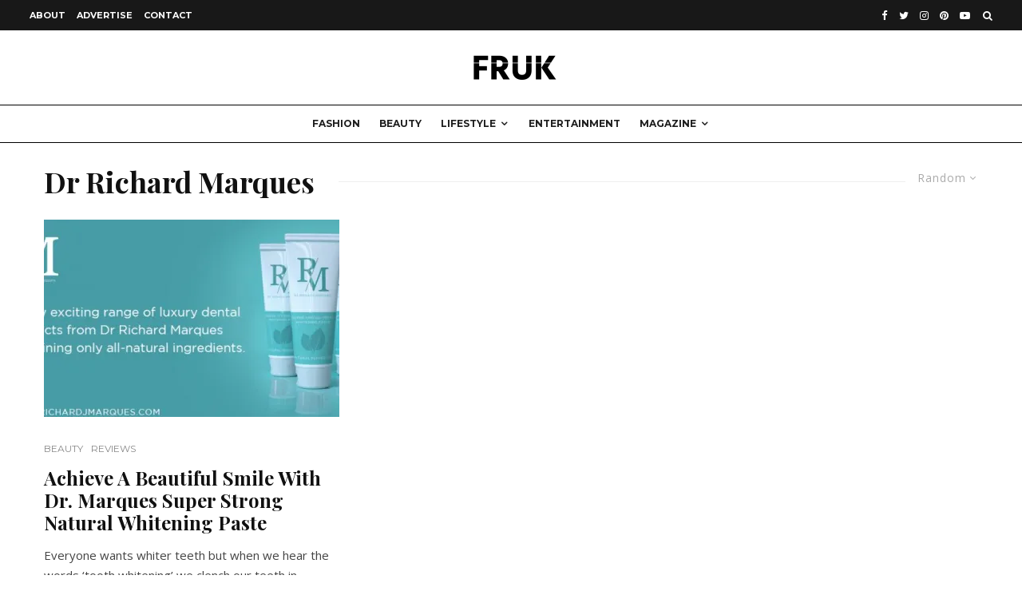

--- FILE ---
content_type: text/html; charset=utf-8
request_url: https://www.google.com/recaptcha/api2/aframe
body_size: 268
content:
<!DOCTYPE HTML><html><head><meta http-equiv="content-type" content="text/html; charset=UTF-8"></head><body><script nonce="UthBVWD0RwVD6AaRX4xGOw">/** Anti-fraud and anti-abuse applications only. See google.com/recaptcha */ try{var clients={'sodar':'https://pagead2.googlesyndication.com/pagead/sodar?'};window.addEventListener("message",function(a){try{if(a.source===window.parent){var b=JSON.parse(a.data);var c=clients[b['id']];if(c){var d=document.createElement('img');d.src=c+b['params']+'&rc='+(localStorage.getItem("rc::a")?sessionStorage.getItem("rc::b"):"");window.document.body.appendChild(d);sessionStorage.setItem("rc::e",parseInt(sessionStorage.getItem("rc::e")||0)+1);localStorage.setItem("rc::h",'1768616162934');}}}catch(b){}});window.parent.postMessage("_grecaptcha_ready", "*");}catch(b){}</script></body></html>

--- FILE ---
content_type: text/css
request_url: https://www.frukmagazine.com/wp-content/themes/zeen/assets/css/woocommerce.min.css?ver=3.9.8.4
body_size: 4853
content:
/*!
Theme Name: Zeen
Theme URI: https://themeforest.net/item/zeen-next-generation-magazine-wordpress-theme/22709856
Description: A next generation WordPress theme with everything you need to take your site to the next level.
Version: 3.9.8.4
Author: Codetipi
Author URI: https://codetipi.com
Text Domain: zeen
*/.preview-classic .woo-product-rating{margin-top:5px;display:inline-block}
.coupon{display:-webkit-box;display:-ms-flexbox;display:flex}
.coupon ~ .button{margin-top:0 !important}
table .actions .coupon .input-text{width:100%}
table .actions .coupon .button{min-width:120px;padding:0 10px !important;margin-top:0 !important}
.woocommerce-pagination{text-align:center;padding:50px 0;clear:left}
.woocommerce-pagination .page-numbers{-webkit-transition:.3s ease-out all;transition:.3s ease-out all;font-weight:400;display:inline-block;padding:5px 12px;font-size:9px;min-width:35px;margin:0 10px 10px 0;border:1px solid #e6e6e6;-webkit-backface-visibility:hidden;backface-visibility:hidden}
.woocommerce-pagination .page-numbers:hover{border-color:#111}
.woocommerce-pagination .prev:hover{-webkit-transform:translatex(-2px);transform:translatex(-2px)}
.woocommerce-pagination .next:hover{-webkit-transform:translatex(2px);transform:translatex(2px)}
.woocommerce-pagination .dots{border-color:transparent;padding:5px 0;min-width:0}
.woocommerce-pagination .dots:hover{border-color:transparent}
.woocommerce-pagination .dots:hover{opacity:.5;-webkit-transform:none;transform:none}
.woocommerce-pagination .current:hover{-webkit-transform:none;transform:none}
.woocommerce-pagination .no-more-articles{margin-bottom:10px;font-size:14px}
.woocommerce-Tabs-panel--description ul{list-style:inside;margin-left:0}
.woocommerce-Tabs-panel--description>*{margin-bottom:20px}
.woocommerce-Tabs-panel--description>*:last-child{margin-bottom:0}
.woocommerce-account.woocommerce-page #customer_login.col2-set{display:-webkit-box;display:-ms-flexbox;display:flex}
.woocommerce-account.woocommerce-page #customer_login.col2-set>div{-webkit-box-flex:0;-ms-flex:0 0 48%;flex:0 0 48%}
.woocommerce-account.woocommerce-page #customer_login.col2-set>.col-1{margin-right:4%}
body.woocommerce-cart article>.hero-meta h1{text-align:center}
table .woocommerce-grouped-product-list-item__quantity{padding-left:0;padding-right:0}
.product .summary .grouped_form .button{margin-left:0 !important;width:100% !important}
.shop_attributes tr{display:-webkit-box;display:-ms-flexbox;display:flex}
.shop_attributes td,.shop_attributes th{width:100%}
.shop_attributes td p{margin-bottom:0}
.site-inner .woocommerce:not(.widget_product_search) button,a.shipping-calculator-button{display:inline-block;color:#fff;background:#1c1d1e;text-transform:uppercase;font-size:11px;padding:0 30px;height:32px;line-height:32px;margin-top:15px;-webkit-transition:.2s all !important;transition:.2s all !important;border:0}
.site-inner .woocommerce:not(.widget_product_search) button:hover,a.shipping-calculator-button:hover{background:#444}
a.shipping-calculator-button{opacity:.5;padding:0 10px;color:#fff !important}
a.shipping-calculator-button:hover{opacity:1}
.cart tr th{border:0;font-size:12px;text-transform:uppercase;font-weight:700 !important}
p.demo_store,.woocommerce-store-notice{position:absolute;top:0;left:0;right:0;margin:0;width:100%;font-size:1em;padding:1em 0;text-align:center;background-color:#000;color:#fff;z-index:99998;display:none}
p.demo_store a,.woocommerce-store-notice a{color:#fff;text-decoration:underline}
.shop-empty-cart{padding:60px 0}
.sku_wrapper{display:inline-block}
.sku_wrapper .sku{margin-left:2px}
.variations .value{position:relative}
.variations .value .reset_variations{position:absolute;bottom:-12px;right:10px;font-size:10px;text-transform:uppercase;background:black;border-radius:2px;color:white;padding:3px 10px;font-weight:700}
.woocommerce-mini-cart .mini_cart_item{margin-bottom:15px;padding-bottom:15px;text-align:left;position:relative;border-bottom:1px solid #eee}
.woocommerce-mini-cart .mini_cart_item .remove{position:absolute;right:0;top:0;width:10px;text-align:right;font-size:25px;line-height:1}
.woocommerce-mini-cart .mini_cart_item .amount{opacity:1}
.woocommerce-mini-cart .mini_cart_item img{margin-right:30px}
.woocommerce-mini-cart .mini_cart_item a{display:block;width:100%}
.woocommerce-mini-cart .mini_cart_item .quantity{display:block;width:100%;opacity:.5;font-size:12px;float:none;border:0;padding-top:5px}
.product_list_widget li{margin-bottom:30px}
.product_list_widget li:after{content:"";display:block;clear:both}
.product_list_widget li img{float:left;width:75px;margin-right:15px;margin-bottom:30px}
.product_list_widget li .product-title{width:100%;display:block;margin-bottom:5px}
.product_list_widget li .star-rating{clear:none;margin-bottom:5px;padding-left:90px}
.product_list_widget li .amount{font-size:12px;opacity:.5}
.sb-skin-2 .woo-product-rating span{background:#1c1d1e}
.sb-skin-2 .widget_product_search form{border-color:#333}
.widget_shopping_cart_content .total{margin:15px 0}
.widget_shopping_cart_content .total .amount{float:right}
.woocommerce-result-count{display:inline-block}
.woocommerce-ordering{float:right}
.woocommerce-ordering select{height:auto;border:0;background:#f2f2f2;height:30px}
.skin-dark .woocommerce-ordering select{background:#262626}
.skin-dark .woocommerce-message,.skin-dark .woocommerce-error,.skin-dark .woocommerce-info,.skin-dark .payment_box{background:#262626}
.skin-dark table td,.skin-dark table th,.skin-dark .order-total th,.skin-dark .order-total td,.skin-dark .select2-container--default .select2-selection--single{border-color:#464646}
.skin-dark .shop_table tfoot,.skin-dark .shop_table thead{color:#fff}
.skin-dark .select2-dropdown{background:transparent}
.skin-dark .select2-container--default .select2-search--dropdown .select2-search__field{border:0;background:#252525;color:#fff}
.woocommerce-ordering,.woocommerce-result-count{max-width:50%;font-size:12px;margin-bottom:30px}
.woocommerce-message,.woocommerce-error,.woocommerce-info{padding:30px;margin-top:15px;background:#f1f1f1;margin-bottom:30px}
.payment_box{background:#f1f1f1;padding:30px;font-size:12px;margin:10px 0}
.payment_box p:last-of-type{margin-bottom:0}
.woocommerce-widget-layered-nav-list{margin:0;padding:0;border:0;list-style:none outside}
.woocommerce-widget-layered-nav-list .woocommerce-widget-layered-nav-list__item{clear:both;padding:0 0 1px;list-style:none}
.woocommerce-widget-layered-nav-list .woocommerce-widget-layered-nav-list__item a,.woocommerce-widget-layered-nav-list .woocommerce-widget-layered-nav-list__item span{padding:1px 0}
.woocommerce-widget-layered-nav-list .woocommerce-widget-layered-nav-list__item--chosen a::before{color:red}
.woocommerce-widget-layered-nav-dropdown__submit{margin-top:1em}
.widget_layered_nav_filters ul{margin:0;padding:0;border:0;list-style:none outside;overflow:hidden;zoom:1}
.widget_layered_nav_filters ul li{float:left;padding:0 1em 1px 1px;list-style:none}
.widget_layered_nav_filters ul li a{text-decoration:none}
.widget_layered_nav_filters ul li a::before{color:red;vertical-align:inherit;margin-right:.5em}
.widget_price_filter .price_slider{margin-bottom:1em}
.widget_price_filter .price_slider_amount{text-align:right;line-height:2.4;font-size:.8751em}
.widget_price_filter .price_slider_amount .button{font-size:1.15em;float:left}
.widget_price_filter .ui-slider{position:relative;text-align:left;margin-left:.5em;margin-right:.5em}
.widget_price_filter .ui-slider .ui-slider-handle{position:absolute;z-index:2;width:12px;height:12px;background-color:#ccc;border-radius:12px;cursor:ew-resize;outline:0;top:-6px;margin-left:-0.5em}
.widget_price_filter .ui-slider .ui-slider-range{position:absolute;z-index:1;font-size:.7em;display:block;border:0;border-radius:1em;background-color:#ccc}
.widget_price_filter .price_slider_wrapper .ui-widget-content{border-radius:1em;background-color:#666;border:0}
.widget_price_filter .ui-slider-horizontal{height:2px}
.widget_price_filter .ui-slider-horizontal .ui-slider-range{top:0;height:100%}
.widget_price_filter .ui-slider-horizontal .ui-slider-range-min{left:-1px}
.widget_price_filter .ui-slider-horizontal .ui-slider-range-max{right:-1px}
.widget_rating_filter ul li{padding:0 0 1px}
.widget_rating_filter ul li a{padding:1px 0;text-decoration:none}
.widget_rating_filter ul li .star-rating{float:none;display:inline-block}
.woocommerce .woocommerce-mini-cart__buttons .button{width:calc(50% - 10px) !important}
.woocommerce-mini-cart__buttons .button{display:block;float:left;height:44px;line-height:44px;border-radius:2px;font-size:12px;color:#fff;background:#999 !important;text-align:center;text-transform:uppercase;letter-spacing:1px}
.woocommerce-mini-cart__buttons .checkout{margin-left:20px;background:#3a6b4a !important}
.out-of-stock,.onsale{position:absolute;background:#111;color:#fff;top:15px;left:15px;line-height:1.5;padding:5px 15px;z-index:5;text-transform:uppercase;font-size:10px;font-weight:700}
.single-product .outofstock .entry-summary .price{opacity:.3}
.woocommerce-page .page-title{padding-bottom:10px}
.products{margin-bottom:45px;width:100%;clear:both}
.products .product{margin-bottom:45px}
.products .product .woo-product-rating{margin-top:5px;display:inline-block}
.products .price{margin-top:7px;font-size:1rem;display:block}
.products .product img{-webkit-transition:.2s;transition:.2s}
.archive.woocommerce .products .product:not(.article-window):not(.product-category) .mask{padding-bottom:100%;overflow:hidden}
.archive.woocommerce .products .product:not(.article-window):not(.product-category) img{opacity:0;position:absolute}
.product-category mark{background:transparent}
.woocommerce-product-gallery__trigger{position:absolute;top:15px;right:15px;z-index:9;width:60px;height:60px;background:#888;text-indent:-9999px;border-radius:50%;-webkit-transition:.2s all;transition:.2s all;opacity:.5}
.woocommerce-product-gallery__trigger:after,.woocommerce-product-gallery__trigger:before{content:"";display:block;position:absolute}
.woocommerce-product-gallery__trigger:after{width:10px;height:10px;border-radius:50%;border:2px solid #fff;top:22px;left:19px}
.woocommerce-product-gallery__trigger:before{content:"";-webkit-transform:rotate(-45deg);transform:rotate(-45deg);width:2px;height:15px;background:#fff;top:30px;left:34px}
.woocommerce-product-gallery__trigger:hover{opacity:1;-webkit-transform:scale(1.1,1.1);transform:scale(1.1,1.1)}
.woocommerce-product-gallery__image img{width:100%}
.star-rating{line-height:1;margin-right:10px;clear:both}
.woocommerce-review-link{font-size:12px}
.woo-product-rating{color:#eabe52;position:relative}
.woo-product-rating i{margin-right:3px}
.woo-product-rating span{position:absolute;background:#fff;opacity:.75;top:0;height:100%;right:0}
.woocommerce-product-rating{margin-bottom:30px;display:-webkit-box;display:-ms-flexbox;display:flex;-webkit-box-align:center;-ms-flex-align:center;align-items:center}
.price del{margin-right:5px;opacity:.7}
.price ins{text-decoration:none;background:transparent;padding:0}
.product{position:relative}
.product h1{margin:3px 0 12px}
.product .summary .price{margin-bottom:10px}
.product .product_meta{font-size:10px}
.product .product_meta span{display:block}
.product .product_meta .sku{display:inline-block}
.product .cart{margin:30px 0}
.product .images,.product .summary{margin-bottom:15px}
.product .woocommerce-product-gallery__wrapper{line-height:0;-webkit-transition:cubic-bezier(0.75,0,0,1) .35s all;transition:cubic-bezier(0.75,0,0,1) .35s all}
.product .flex-viewport{margin-bottom:6px}
.product .products{padding-top:45px}
.product .share-it{margin-top:30px}
.product .share-it .title{font-size:12px;font-weight:400}
.product .share-it .share-button{margin-right:15px;color:#232323}
.product input.qty{height:58px}
.product .qty-arrows{height:58px}
.quantity{float:left;border:1px solid #ddd}
input.qty{-webkit-appearance:none;padding:0 5px 0 10px !important;text-align:center;-webkit-appearance:textfield;-moz-appearance:textfield;appearance:textfield;outline:0;border:0 !important;width:48px !important}
input.qty::-webkit-inner-spin-button{-webkit-appearance:none;margin:0}
.qty-arrows{display:block;width:25px;height:48px;float:right;padding:5px 0 10px;color:#555}
.qty-arrows span{display:block;height:50%}
.woocommerce-loop-product__title,.woocommerce-loop-category__title{font-size:20px;margin-top:15px}
div.woocommerce ul{list-style:none;margin-left:0}
.woocommerce .products>h2{margin-bottom:30px}
.woocommerce .product-quantity{font-weight:400}
.woocommerce .stars a{position:relative;height:1em;width:1em;text-indent:-999em;display:inline-block;text-decoration:none;margin-right:1px;font-weight:400}
.woocommerce .stars a:before{font-family:'tipi';content:'\f005';display:block;position:absolute;color:#ebc159;top:0;left:0;width:1em;height:1em;line-height:1;text-indent:0;opacity:.25}
.woocommerce .selected a:before{opacity:1}
.woocommerce .selected a:not(.active):before{content:'\f005'}
.woocommerce .selected a.active ~ a:before{content:'\f006'}
.woocommerce input,.woocommerce textarea,.woocommerce .select2-container--default .select2-selection--single{font-size:12px}
.woocommerce .select2-container--open .select2-selection--single{border:1px solid #aaa !important}
.woocommerce .button{width:auto !important;display:inline-block;height:48px !important;line-height:48px;font-size:12px}
.woocommerce .select2-container--default .select2-selection--single .select2-selection__rendered{color:inherit;text-align:left}
.woocommerce .woocommerce-billing-fields .form-row-first,.woocommerce .woocommerce-billing-fields .form-row-last{width:calc(50% - 15px);float:left}
.woocommerce .woocommerce-billing-fields .form-row-first{margin-right:30px}
.woocommerce .form-row label{margin-bottom:5px;display:block}
.woocommerce .form-row .checkbox{display:-webkit-box;display:-ms-flexbox;display:flex;-webkit-box-align:center;-ms-flex-align:center;align-items:center}
.woocommerce .form-row input,.woocommerce .form-row textarea{width:100%}
.woocommerce .woocommerce-form__label-for-checkbox{display:-webkit-box;display:-ms-flexbox;display:flex;-webkit-box-align:center;-ms-flex-align:center;align-items:center}
.woocommerce .woocommerce-form__label-for-checkbox input{display:none}
.woocommerce .woocommerce-form__label-for-checkbox input+span:before{width:12px;line-height:13px;height:12px;display:inline-block;margin-right:10px;border:1px solid #c5c5c5;font-family:'tipi';content:"\e908";color:#fff;vertical-align:middle;font-size:10px;text-align:center;-webkit-transition:.2s all;transition:.2s all}
.woocommerce .woocommerce-form__label-for-checkbox span{font-size:15px;display:block;position:relative}
.woocommerce .woocommerce-form__label-for-checkbox input:checked+span:before{background:#1c1d1e;border-color:#1c1d1e}
.woocommerce .select2-container{height:48px}
.payment_methods{margin-bottom:30px}
.woocommerce-form-login .woocommerce-form__label-for-checkbox{margin-top:15px}
form #ship-to-different-address{margin-bottom:55px !important}
form .woocommerce-billing-fields>h3{margin-bottom:30px !important}
.woocommerce-thankyou-order-details{margin-bottom:30px}
.woocommerce-page .title-beneath.hero-s .meta-wrap{padding-top:0}
.woocommerce-tabs{width:100%;clear:both;padding-bottom:30px;border-top:1px solid #f1f1f1;border-bottom:1px solid #f1f1f1;padding-top:30px}
.woocommerce-tabs .woocommerce-noreviews{font-size:12px;margin-bottom:10px}
.woocommerce-tabs:after,.woocommerce-tabs:before{content:"";clear:both;display:table}
.woocommerce-tabs .tabs li a{opacity:.35;position:relative;display:block;margin-bottom:10px}
.woocommerce-tabs .tabs li a:after{position:absolute;right:0;top:0;-webkit-transform:translate(-10px,0);transform:translate(-10px,0);display:block;font-family:'tipi';content:"\e909";-webkit-transition:.2s all;transition:.2s all;opacity:0}
.woocommerce-tabs .tabs .active a{opacity:1}
.woocommerce-tabs .tabs .active a:after{opacity:1}
table .product-remove{font-size:20px}
table .actions .coupon{float:left}
table .actions .coupon input{width:auto}
table .actions .coupon label{display:none}
.shop_table tfoot,.shop_table thead{font-weight:700;color:#000}
.shop_table td,.shop_table th{padding:15px 5px}
td.product-name{width:33%}
#place_order{background:#3a6b4a;color:#fff;border:0;padding:0 60px}
.woocommerce-Reviews .comment-reply-title{font-size:1.2em}
.woocommerce-Reviews .comment-form{margin-top:15px}
.woocommerce-Reviews .comment-notes{padding-bottom:20px}
.woocommerce-Reviews .comment-form-email{width:100%;margin-right:0}
.woocommerce-Reviews .meta{margin-bottom:10px;float:none}
.woocommerce-Reviews .comment{padding-bottom:30px;margin-bottom:30px;border-bottom:1px solid #eee}
.woocommerce-Reviews .woocommerce-review__dash{display:none}
.woocommerce-Reviews .woocommerce-review__published-date{display:block;font-size:12px;opacity:.5}
.woocommerce-Reviews .woocommerce-review__author{text-transform:uppercase}
.woocommerce-Reviews .review-meta-wrap{margin-bottom:15px;display:block;text-align:center}
.woocommerce-Reviews .avatar{width:50px;border-radius:50%;padding-top:5px}
.woocommerce-Reviews .star-rating{margin-right:0}
.summary .cart{display:-webkit-box;display:-ms-flexbox;display:flex}
.summary .cart .button{width:100% !important;height:60px !important;font-size:15px;-webkit-box-ordinal-group:4;-ms-flex-order:3;order:3}
.summary .cart .quantity{-webkit-box-ordinal-group:3;-ms-flex-order:2;order:2}
.summary .cart .quantity:not(.hidden) ~ .button{width:calc(100% - 90px) !important;margin-left:15px !important}
.summary .variations_form{display:block}
.pswp__caption__center{text-align:center}
.woocommerce-MyAccount-navigation-link{position:relative;padding-bottom:15px;margin-bottom:15px;border-bottom:1px solid #eee}
.woocommerce-MyAccount-navigation-link.is-active:after{position:absolute;right:0;top:0;display:block;font-family:'tipi';content:"\e909"}
.woocommerce-account .woocommerce-MyAccount-navigation{float:left;width:33%}
.woocommerce-account .woocommerce-MyAccount-content{float:right;width:calc(67% - 45px)}
.cart-collaterals td{text-align:right}
.order-total th,.order-total td{border-bottom:1px solid #f1f1f1}
.wc-proceed-to-checkout{float:right}
#wc-stripe-payment-request-button-separator{-webkit-box-ordinal-group:5;-ms-flex-order:4;order:4}
#wc-stripe-payment-request-wrapper{-webkit-box-ordinal-group:6;-ms-flex-order:5;order:5}
.woocommerce-message .button{height:40px !important;line-height:40px;font-size:12px}
.woocommerce-product-gallery{position:relative}
.woocommerce-product-gallery li{float:left;display:inline-block;width:calc(33% - 4px)}
.woocommerce-product-gallery li img{width:100%}
.woocommerce-product-gallery .flex-control-nav{width:100%;display:-webkit-box;display:-ms-flexbox;display:flex;-ms-flex-wrap:wrap;flex-wrap:wrap;-webkit-box-pack:justify;-ms-flex-pack:justify;justify-content:space-between}
.product-layout-1 .woocommerce-product-gallery li:nth-child(3n+2):nth-last-child(-n+3):last-child{margin-right:auto;margin-left:8px}
.product-layout-2 .flex-control-thumbs{width:100%}
.link-color-wrap .woocommerce-loop-product__link{position:static}
@media only screen and (min-width:481px){.product>.outofstock,.product>.onsale{margin-left:15px}
.woocommerce-product-gallery__trigger{right:30px}
.product .images{float:left;width:50%;margin-bottom:45px;padding-right:15px}
.product .summary{float:right;width:50%;padding-left:15px;margin-bottom:30px}
.woocommerce-message .button{float:right}
.products{display:-webkit-box;display:-ms-flexbox;display:flex;-ms-flex-wrap:wrap;flex-wrap:wrap;-webkit-box-pack:justify;-ms-flex-pack:justify;justify-content:space-between}
.products .product{float:left;width:48%}
.woocommerce-tabs{padding-top:45px}
.woocommerce-tabs h2:first-child{display:none}
.woocommerce-tabs .tabs{width:40%;float:left;padding-right:10%}
.woocommerce-tabs .tabs li a:after{content:"\e90b"}
.woocommerce-tabs .tabs .active a:after{-webkit-transform:translate(0,0);transform:translate(0,0)}
.woocommerce-tabs .panel{width:60%;float:right;margin-right:0;margin-top:0}
table .actions button[name="update_cart"]{float:right}
form.checkout .col2-set{width:100%;float:left;margin-bottom:30px}
form.checkout .col-1,form.checkout .col-2{width:calc(50% - 15px);float:left}
form.checkout .col-1{margin-right:30px}
.woocommerce-MyAccount-navigation-link.is-active:after{content:"\e90b"}
.woocommerce-message .button{margin-top:-8px}
.woocommerce-MyAccount-content .woocommerce-Message a{margin-right:10px}
}@media only screen and (min-width:768px){body.woocommerce-page .entry-content-wrap{padding-bottom:100px}
.extras .product_type_variable-subscription.add_to_cart_button,.extras .product_type_variable.add_to_cart_button{display:none}
.woocommerce-loop-product__title,.woocommerce-loop-category__title{font-size:18px}
.woo-layout-3 .products .product{width:calc(33.33333% - 30px)}
.woo-layout-4 .products .product{width:calc(25% - 30px)}
.woo-layout-12 #container{float:left}
.woo-layout-12 .products .product{width:48%}
.woo-layout-13 #container{float:left}
.woo-layout-13 .products .product{width:30.52%}
.single-product.woo-related-3 .related .product{width:30.8% !important}
.single-product.woo-related-2 .related .product{width:48.1% !important}
}@media only screen and (min-width:1020px){.product-layout-2 .flex-control-thumbs{width:calc(100px - 3px) !important;float:left;max-height:520px;overflow-y:scroll}
.product-layout-2 .flex-control-thumbs li{width:100%;margin-right:2px}
.product-layout-2 .flex-control-thumbs::-webkit-scrollbar-thumb{background:#222;border-radius:2px;visibility:hidden}
.product-layout-2 .flex-control-thumbs::-webkit-scrollbar{width:3px;height:3px;margin-right:10px}
.product-layout-2 .flex-control-thumbs:hover::-webkit-scrollbar-thumb{visibility:visible}
.product-layout-2 .flex-viewport{float:right;width:calc(100% - 100px)}
.product>.outofstock,.product>.onsale{display:inline-block;position:static;margin-bottom:10px}
}@media only screen and (min-width:1200px){.product .cart{margin:60px 0}
.woocommerce-Reviews .description{width:70%;padding-left:30px}
.woocommerce-Reviews .review-meta-wrap{width:30%}
.woocommerce-Reviews .comment-text{display:-webkit-box;display:-ms-flexbox;display:flex}
.product-layout-2 .product .summary{padding-left:30px}
.product-layout-2 .product .images{padding-right:30px}
.product-layout-2 .product>.outofstock,.product-layout-2 .product>.onsale{margin-left:30px}
.product-layout-2 .woocommerce-product-gallery__trigger{right:45px}
}@media only screen and (max-width:767px){.product .summary{display:-webkit-box;display:-ms-flexbox;display:flex;-ms-flex-wrap:wrap;flex-wrap:wrap}
.product .summary>*{width:100%}
.product .summary .woocommerce-product-details__short-description{-webkit-box-ordinal-group:2;-ms-flex-order:1;order:1;padding-top:0}
}@media only screen and (max-width:480px){.woocommerce-tabs .tabs{padding-bottom:15px;margin-bottom:15px;border-bottom:1px solid #f1f1f1}
.woocommerce-account .woocommerce-MyAccount-navigation,.woocommerce-account .woocommerce-MyAccount-content{float:none;width:100%}
.woocommerce-message,.woocommerce-error,.woocommerce-info{display:-webkit-box;display:-ms-flexbox;display:flex;-ms-flex-wrap:wrap;flex-wrap:wrap;-webkit-box-pack:center;-ms-flex-pack:center;justify-content:center;padding:20px}
.woocommerce-message a,.woocommerce-error a,.woocommerce-info a{margin-bottom:15px}
table .product-thumbnail{display:none}
table input.qty{width:30px}
table .actions .coupon{margin-bottom:15px;display:-webkit-box;display:-ms-flexbox;display:flex;width:100%;-webkit-box-pack:justify;-ms-flex-pack:justify;justify-content:space-between}
table .actions button[name="update_cart"]{width:100% !important}
}